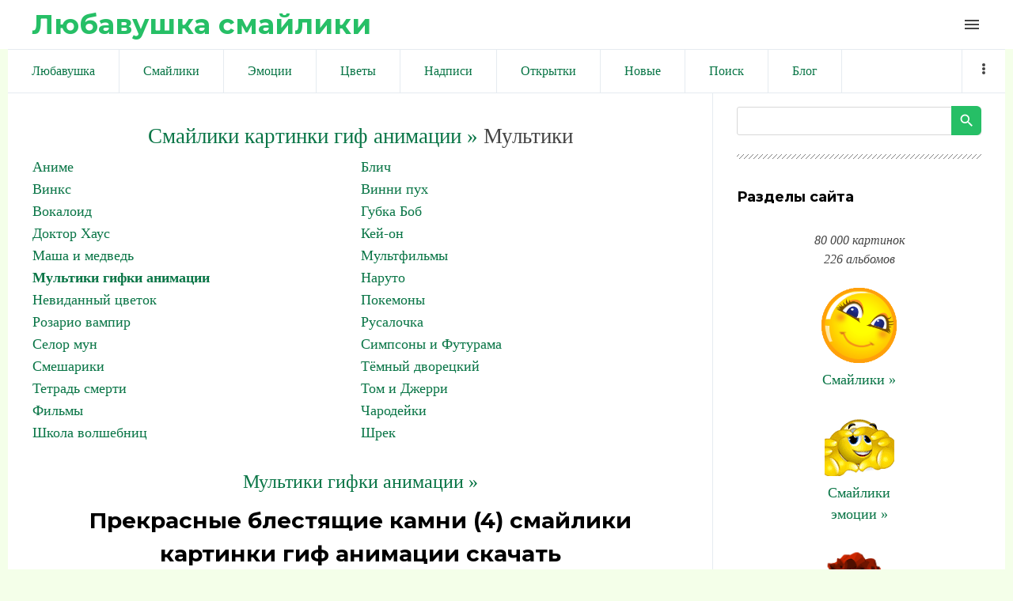

--- FILE ---
content_type: text/html; charset=UTF-8
request_url: https://liubavyshka.ru/photo/1/1/prekrasnye_blestjashhie_kamni_4/1-0-26052
body_size: 10525
content:
<!DOCTYPE html>
<html id="root">
<head>
<meta charset="utf-8">
 
 
 <title>Смайлики картинки гиф анимации: Прекрасные блестящие камни (4) скачать</title>
 
 
 <meta name="viewport" content="width=device-width, initial-scale=1.0, maximum-scale=1.0, user-scalable=no"/>
 <link href="https://fonts.googleapis.com/css?family=Material+Icons|Montserrat:400,700|Roboto+Condensed:300,400,700&amp;subset=cyrillic,cyrillic-ext"
 rel="stylesheet">
 
 <link type="text/css" rel="StyleSheet" href="/.s/src/shop.css"/>
 <style>
 @font-face {
 font-family: "FontAwesome";
 font-style: normal;
 font-weight: normal;
 src: url("/.s/src/font/fontawesome-webfont.eot?#iefix&v=4.3.0") format("embedded-opentype"), url("/.s/src/font/fontawesome-webfont.woff2?v=4.3.0") format("woff2"), url("/.s/src/font/fontawesome-webfont.woff?v=4.3.0") format("woff"), url("/.s/src/font/fontawesome-webfont.ttf?v=4.3.0") format("truetype"), url("/.s/src/font/fontawesome-webfont.svg?v=4.3.0#fontawesomeregular") format("svg");
 }
 </style>
 
 <link type="text/css" rel="stylesheet" href="/_st/my.css" />
 
 

	<link rel="stylesheet" href="/.s/src/base.min.css" />
	<link rel="stylesheet" href="/.s/src/layer7.min.css" />

	<script src="/.s/src/jquery-1.12.4.min.js"></script>
	
	<script src="/.s/src/uwnd.min.js"></script>
	<link rel="stylesheet" href="/.s/src/ulightbox/ulightbox.min.css" />
	<link rel="stylesheet" href="/.s/src/photo.css" />
	<link rel="stylesheet" href="/.s/src/photopage.min.css" />
	<script src="/.s/src/ulightbox/ulightbox.min.js"></script>
	<script src="/.s/src/photopage.min.js"></script>
	<script>
/* --- UCOZ-JS-DATA --- */
window.uCoz = {"ssid":"250532754376727705263","layerType":7,"module":"photo","uLightboxType":1,"site":{"domain":"liubavyshka.ru","host":"liubavyshka.my1.ru","id":"5liubavyshka"},"sign":{"7252":"Предыдущий","5255":"Помощник","7253":"Начать слайд-шоу","5458":"Следующий","7287":"Перейти на страницу с фотографией.","3125":"Закрыть","7254":"Изменить размер","7251":"Запрошенный контент не может быть загружен. Пожалуйста, попробуйте позже."},"country":"US","language":"ru"};
/* --- UCOZ-JS-CODE --- */

		function eRateEntry(select, id, a = 65, mod = 'photo', mark = +select.value, path = '', ajax, soc) {
			if (mod == 'shop') { path = `/${ id }/edit`; ajax = 2; }
			( !!select ? confirm(select.selectedOptions[0].textContent.trim() + '?') : true )
			&& _uPostForm('', { type:'POST', url:'/' + mod + path, data:{ a, id, mark, mod, ajax, ...soc } });
		}
function loginPopupForm(params = {}) { new _uWnd('LF', ' ', -250, -100, { closeonesc:1, resize:1 }, { url:'/index/40' + (params.urlParams ? '?'+params.urlParams : '') }) }
/* --- UCOZ-JS-END --- */
</script>

	<style>.UhideBlock{display:none; }</style>
	<script type="text/javascript">new Image().src = "//counter.yadro.ru/hit;noadsru?r"+escape(document.referrer)+(screen&&";s"+screen.width+"*"+screen.height+"*"+(screen.colorDepth||screen.pixelDepth))+";u"+escape(document.URL)+";"+Date.now();</script>
</head>
<body class="main-page entry">

<!--U1AHEADER1Z--><header> 

<link rel="apple-touch-icon" sizes="180x180" href="/apple-touch-icon.png">
<link rel="icon" type="image/png" sizes="32x32" href="/favicon-32x32.png">
<link rel="icon" type="image/png" sizes="16x16" href="/favicon-16x16.png">
<link rel="manifest" href="/site.webmanifest">
<meta name="msapplication-TileColor" content="#da532c">
<meta name="theme-color" content="#ffffff">


 <div class="wrapper">
 <div id="header">
 <div id="site-logo">
 <a href="https://liubavyshka.ru/"><!-- <logo> -->Любавушка смайлики<!-- </logo> --></a>
 </div>

 <div class="material-icons i_menu">menu</div>
 </div>
 </div>
 </div>
</header>



<div class="wrapper">
<div class="head-menu">
 
 
<!-- Yandex.RTB -->
<script>window.yaContextCb=window.yaContextCb||[]</script>
<script src="https://yandex.ru/ads/system/context.js" async></script>
 
<!-- Yandex.RTB R-A-17532084-2 -->
<script>
window.yaContextCb.push(() => {
 Ya.Context.AdvManager.render({
 "blockId": "R-A-17532084-2",
 "type": "fullscreen",
 "platform": "touch"
 })
})
</script>
 
<!-- Yandex.RTB R-A-17532084-3 -->
<script>
window.yaContextCb.push(() => {
 Ya.Context.AdvManager.render({
 "blockId": "R-A-17532084-3",
 "type": "fullscreen",
 "platform": "desktop"
 })
})
</script>
 
<!-- Yandex.RTB R-A-17532084-4 -->
<script>
window.yaContextCb.push(() => {
 Ya.Context.AdvManager.render({
 "blockId": "R-A-17532084-4",
 "type": "topAd"
 })
})
</script>
 
<!-- Yandex.RTB R-A-17532084-5 -->
<script>
window.yaContextCb.push(() => {
 Ya.Context.AdvManager.render({
 "blockId": "R-A-17532084-5",
 "type": "floorAd",
 "platform": "desktop"
 })
})
</script>
 
 


<script async src="//pagead2.googlesyndication.com/pagead/js/adsbygoogle.js"></script>
<script>
 (adsbygoogle = window.adsbygoogle || []).push({
 google_ad_client: "ca-pub-6386168867807423",
 enable_page_level_ads: true
 });
</script>
 

 
 
 <nav>
 <div id="catmenu">
 <!-- <sblock_nmenu> -->
<!-- <bc> --><div id="uNMenuDiv1" class="uMenuV"><ul class="uMenuRoot">
<li><a  href="/" ><span>Любавушка</span></a></li>
<li><a  href="/photo/88" ><span>Смайлики</span></a></li>
<li><a  href="/photo/78" ><span>Эмоции</span></a></li>
<li><a  href="/photo/110" ><span>Цветы</span></a></li>
<li><a  href="/photo/113" ><span>Надписи</span></a></li>
<li><a  href="/photo/225" ><span>Открытки</span></a></li>
<li><a  href="/photo/0-1-0-16-1" ><span>Новые</span></a></li>
<li><a  href="/search/смайлик" ><span>Поиск</span></a></li>
<li><a  href="/blog" ><span>Блог</span></a></li>
<li><a  href="/index/0-3" ><span>Обратная связь</span></a></li>
<li><a  href="/photo/18" ><span>Животные</span></a></li>
<li><a  href="/photo/22" ><span>Люди</span></a></li>
<li><a  href="/photo/16" ><span>Природа</span></a></li>
<li><a  href="/photo/45" ><span>Праздники</span></a></li>
<li><a  href="/photo/56" ><span>Предметы</span></a></li>
<li><a  href="/photo/67" ><span>Фантастика</span></a></li>
<li><a  href="/photo/170" ><span>Мультики</span></a></li></ul></div><!-- </bc> -->
<!-- </sblock_nmenu> -->
 <div class="clr"></div>
 </div>
 </nav>
 </div>
</div><!--/U1AHEADER1Z-->

<div class="main-wrapper wrapper">
 <div id="casing">
 
 <!-- <middle> -->
 <div id="content"
 >
 <section class="module-photo"><!-- <body> -->
 
<!-- informer 
<div align="center" class="picture100">
<script type="text/javascript" src="//files1111.my1.ru/informer/11"></script>
</div>
 informer --> 
 
 
<!-- Yandex.RTB R-A-17532084-1 -->
<div id="yandex_rtb_R-A-17532084-1"></div>
<script>
window.yaContextCb.push(() => {
 Ya.Context.AdvManager.render({
 "blockId": "R-A-17532084-1",
 "renderTo": "yandex_rtb_R-A-17532084-1"
 })
})
</script>
 
 
<!--<div align=center><script async src="//pagead2.googlesyndication.com/pagead/js/adsbygoogle.js"></script>
 NetBoard 
<ins class="adsbygoogle"
 style="display:inline-block;width:580px;height:400px"
 data-ad-client="ca-pub-6386168867807423"
 data-ad-slot="6056165881"></ins>
<script>
(adsbygoogle = window.adsbygoogle || []).push({});
</script></div>-->
 
<div class="breadcrumbs-wrapper"></div><hr />
<div id="u-photos"><div class="uphoto-entry">
 

 
 

<div align=center style="font-size:20pt"><a style="font-size:20pt" href="https://liubavyshka.ru/"><!--<s5176>-->Смайлики картинки гиф анимации<!--</s>--> &raquo;</a> Мультики</div>
<table border="0" cellspacing="1" cellpadding="0" width="100%" class="catsTable"><tr>
					<td style="width:50%" class="catsTd" valign="top" id="cid171">
						<a href="/photo/1/1/171" class="catName">Аниме</a>  
					</td>
					<td style="width:50%" class="catsTd" valign="top" id="cid179">
						<a href="/photo/1/1/179" class="catName">Блич</a>  
					</td></tr><tr>
					<td style="width:50%" class="catsTd" valign="top" id="cid178">
						<a href="/photo/1/1/178" class="catName">Винкс</a>  
					</td>
					<td style="width:50%" class="catsTd" valign="top" id="cid181">
						<a href="/photo/1/vinni_pukh/181" class="catName">Винни пух</a>  
					</td></tr><tr>
					<td style="width:50%" class="catsTd" valign="top" id="cid202">
						<a href="/photo/1/vokaloid/202" class="catName">Вокалоид</a>  
					</td>
					<td style="width:50%" class="catsTd" valign="top" id="cid176">
						<a href="/photo/1/1/176" class="catName">Губка Боб</a>  
					</td></tr><tr>
					<td style="width:50%" class="catsTd" valign="top" id="cid175">
						<a href="/photo/1/doktor_khaus/175" class="catName">Доктор Хаус</a>  
					</td>
					<td style="width:50%" class="catsTd" valign="top" id="cid182">
						<a href="/photo/1/1/182" class="catName">Кей-он</a>  
					</td></tr><tr>
					<td style="width:50%" class="catsTd" valign="top" id="cid172">
						<a href="/photo/1/masha_i_medved/172" class="catName">Маша и медведь</a>  
					</td>
					<td style="width:50%" class="catsTd" valign="top" id="cid77">
						<a href="/photo/1/1/77" class="catName">Мультфильмы</a>  
					</td></tr><tr>
					<td style="width:50%" class="catsTd" valign="top" id="cid1">
						<a href="/photo/1/1/1" class="catNameActive">Мультики гифки анимации</a>  
					</td>
					<td style="width:50%" class="catsTd" valign="top" id="cid173">
						<a href="/photo/1/1/173" class="catName">Наруто</a>  
					</td></tr><tr>
					<td style="width:50%" class="catsTd" valign="top" id="cid183">
						<a href="/photo/1/nevidannyj_cvetok/183" class="catName">Невиданный цветок</a>  
					</td>
					<td style="width:50%" class="catsTd" valign="top" id="cid186">
						<a href="/photo/1/pokemony/186" class="catName">Покемоны</a>  
					</td></tr><tr>
					<td style="width:50%" class="catsTd" valign="top" id="cid184">
						<a href="/photo/1/1/184" class="catName">Розарио вампир</a>  
					</td>
					<td style="width:50%" class="catsTd" valign="top" id="cid187">
						<a href="/photo/1/rusalochka/187" class="catName">Русалочка</a>  
					</td></tr><tr>
					<td style="width:50%" class="catsTd" valign="top" id="cid188">
						<a href="/photo/1/selor_mun/188" class="catName">Селор мун</a>  
					</td>
					<td style="width:50%" class="catsTd" valign="top" id="cid177">
						<a href="/photo/1/simpsony_i_futurama/177" class="catName">Симпсоны и Футурама</a>  
					</td></tr><tr>
					<td style="width:50%" class="catsTd" valign="top" id="cid174">
						<a href="/photo/1/smeshariki/174" class="catName">Смешарики</a>  
					</td>
					<td style="width:50%" class="catsTd" valign="top" id="cid189">
						<a href="/photo/1/tjomnyj_dvoreckij/189" class="catName">Тёмный дворецкий</a>  
					</td></tr><tr>
					<td style="width:50%" class="catsTd" valign="top" id="cid180">
						<a href="/photo/1/1/180" class="catName">Тетрадь смерти</a>  
					</td>
					<td style="width:50%" class="catsTd" valign="top" id="cid190">
						<a href="/photo/1/tom_i_dzherri/190" class="catName">Том и Джерри</a>  
					</td></tr><tr>
					<td style="width:50%" class="catsTd" valign="top" id="cid196">
						<a href="/photo/1/1/196" class="catName">Фильмы</a>  
					</td>
					<td style="width:50%" class="catsTd" valign="top" id="cid185">
						<a href="/photo/1/charodejki/185" class="catName">Чародейки</a>  
					</td></tr><tr>
					<td style="width:50%" class="catsTd" valign="top" id="cid191">
						<a href="/photo/1/shkola_volshebnic/191" class="catName">Школа волшебниц</a>  
					</td>
					<td style="width:50%" class="catsTd" valign="top" id="cid192">
						<a href="/photo/1/shrek/192" class="catName">Шрек</a>  
					</td></tr></table><br>


 
 
 
 
<div align="center"><a style="font-size:18pt" title="Смайлики картинки гиф анимации: Мультики гифки анимации" href="/photo/1/1/1">Мультики гифки анимации &raquo;</a></div>
 
 
<meta property="og:image" content="/_ph/1/2/774904760.gif?1769068372" /><meta property="og:title" content="Прекрасные блестящие камни (4)" /><meta property="og:description" content="Прекрасные блестящие камни (4)" />
<meta name="keywords" content="Смайлики, картинки, гиф, анимации">
<meta name="description" content="Прекрасные блестящие камни (4). смайлики картинки гиф анимации скачать">
<!-- H1 --><h1 class="photo-etitle">Прекрасные блестящие камни (4) смайлики картинки гиф анимации скачать</h1>
 
 


<!--<div align=center>
 
<script async src="//pagead2.googlesyndication.com/pagead/js/adsbygoogle.js"></script>

<ins class="adsbygoogle"
 style="display:inline-block;width:336px;height:280px"
 data-ad-client="ca-pub-6386168867807423"
 data-ad-slot="5831077087"></ins>
<script>
(adsbygoogle = window.adsbygoogle || []).push({});
</script> 
 
</div>-->
 
 
 
<br><div align="center">
<table style="text-align:center;">Прекрасные блестящие камни (4)<br>
Для публикации скопируйте текст ниже.<br>
Viber, WhatsApp, Telegram... ВКонтакте, Facebook...<br>
<tr style="text-align:center;"><td>
 
Или кнопкой:

<script type="text/javascript">(function(w,doc) {
if (!w.__utlWdgt ) {
 w.__utlWdgt = true;
 var d = doc, s = d.createElement('script'), g = 'getElementsByTagName';
 s.type = 'text/javascript'; s.charset='UTF-8'; s.async = true;
 s.src = ('https:' == w.location.protocol ? 'https' : 'http') + '://w.uptolike.com/widgets/v1/uptolike.js';
 var h=d[g]('body')[0];
 h.appendChild(s);
}})(window,document);
</script>
<div data-mobile-view="true" data-share-size="20" data-like-text-enable="false" data-background-alpha="0.0" data-pid="1834508" data-mode="share" data-background-color="#ffffff" data-hover-effect="scale" data-share-shape="round" data-share-counter-size="12" data-icon-color="#ffffff" data-mobile-sn-ids="vb.tm.wh.fb.vk." data-text-color="#000000" data-buttons-color="#FFFFFF" data-counter-background-color="#ffffff" data-share-counter-type="disable" data-orientation="horizontal" data-following-enable="false" data-sn-ids="vk.fb.wh.tm.vb." data-preview-mobile="false" data-selection-enable="false" data-exclude-show-more="false" data-share-style="1" data-counter-background-alpha="1.0" data-top-button="true" class="uptolike-buttons" ></div>

</td><td>
<script>
function copyToClipboard() {
 var copytext = document.createElement('input')
 copytext.value = 'https://liubavyshka.my1.ru/_ph/1/2/774904760.gif?1769068372'
 document.body.appendChild(copytext)
 copytext.select()
 document.execCommand('copy')
 document.body.removeChild(copytext)
}
</script> 
<button onClick="copyToClipboard()">Копировать</button><br>
 
<textarea onfocus="this.select()" rows="1">
https://liubavyshka.my1.ru/_ph/1/2/774904760.gif?1769068372
</textarea>
</td></tr>
<tr style="text-align:center;"><td>
Для блогов и сайтов<br><img width=25 src=/logo/blogger.png alt="blogger"><img width=25 src=/logo/wordpress.png alt="wordpress"> 
</td><td>
Для форумов и чатов<br><img width=25 src=/logo/my-topic.png alt="forum"><img width=25 src=/logo/talk-male.png alt="talk"> 
</td></tr>
<tr style="text-align:center;"><td>
<script>
function copyToClipboard1() {
 var copytext = document.createElement('input')
 copytext.value = '<a title="Прекрасные блестящие камни (4) смайлики картинки гиф анимации скачать" target=_blank href=https://liubavyshka.ru/photo/1/1/1><img alt="Прекрасные блестящие камни (4) смайлики картинки гиф анимации скачать" src=https://liubavyshka.my1.ru/_ph/1/2/774904760.gif?1769068372></a>'
 document.body.appendChild(copytext)
 copytext.select()
 document.execCommand('copy')
 document.body.removeChild(copytext)
}
</script> 
<button onClick="copyToClipboard1()">Копировать</button><br>
<textarea onfocus="this.select()" rows="1">
&lt;a title="Прекрасные блестящие камни (4) смайлики картинки гиф анимации скачать" target=_blank href=https://liubavyshka.ru/photo/1/1/1&gt;&lt;img alt="Прекрасные блестящие камни (4) смайлики картинки гиф анимации скачать" src=https://liubavyshka.my1.ru/_ph/1/2/774904760.gif?1769068372&gt;&lt;/a&gt; 
</textarea>
</td><td>
<script>
function copyToClipboard2() {
 var copytext = document.createElement('input')
 copytext.value = '[url=https://liubavyshka.ru/photo/1/1/1][img]https://liubavyshka.my1.ru/_ph/1/2/774904760.gif?1769068372[/img][/url]'
 document.body.appendChild(copytext)
 copytext.select()
 document.execCommand('copy')
 document.body.removeChild(copytext)
}
</script> 
<button onClick="copyToClipboard2()">Копировать</button><br>
<textarea onfocus="this.select()" rows="1">
[url=https://liubavyshka.ru/photo/1/1/1][img]https://liubavyshka.my1.ru/_ph/1/2/774904760.gif?1769068372[/img][/url]
</textarea>
</td></tr></table></div>
 

 


<!-- <div align=center>
 
<script async src="//pagead2.googlesyndication.com/pagead/js/adsbygoogle.js"></script>

<ins class="adsbygoogle"
 style="display:inline-block;width:450px;height:250px"
 data-ad-client="ca-pub-6386168867807423"
 data-ad-slot="1260542091"></ins>
<script>
(adsbygoogle = window.adsbygoogle || []).push({});
</script>

</div> -->


<br>
<hr>
<div align="center"><!-- PHOTO -->

<img src=/_ph/1/2/774904760.gif?1769068372 title="Прекрасные блестящие камни (4)" alt="Прекрасные блестящие камни (4)"> 
</div><!-- PHOTO -->
<hr>

 
 

 
<!--<div align="center"><script async src="//pagead2.googlesyndication.com/pagead/js/adsbygoogle.js"></script>
 
<ins class="adsbygoogle"
 style="display:inline-block;width:728px;height:90px"
 data-ad-client="ca-pub-6386168867807423"
 data-ad-slot="5910383344"></ins>
<script>
(adsbygoogle = window.adsbygoogle || []).push({});
</script></div>-->
 
<div align="center"><p><a title="Смайлики картинки гиф анимации: Мультики гифки анимации" href="/photo/1/1/1"><button style="font-size:20pt">Мультики гифки анимации &raquo;</button></a></p>

 

 
<!-- button -->
<div align="center"><table style="text-align:center;">
<tr style="text-align:center;"><td>
<a href="/_ph/1/2/774904760.gif?1769068372" download><button>↓ Скачать</button> </a> 
</td><td>
<!-- 1.0 1.0 1.0 -->

<script type="text/javascript"> 
 likePlus = function (c, d, f, g) { 
 if (!f) f = location.pathname.match(/[^\\\/]+/i) + ''; 
 if (!f) return false; 
 var h = $('#rate_' + d); 
 c += 1;
 g = $.extend({ 
 'before': function (a) { 
 }, 
 'after-success': function (a, b) { 
 document.getElementById('frs2' + d).innerText++ 
 a.html(b).addClass(b > 0 ? 'positiveRate' : (b == 0 ? 'nullRate' : 'negativeRate')); 
 }, 
 'after-error': function (a) { 
 try {eval(a)} catch (e) {} 
 } 
 }, g || {}); 
 g.before(h); 
 $.post('/' + f + '/', {'a': '65', 'id': d, 'mark': c, 'mod': f, 'ajax': '2'}, function (a) {
 a = $('cmd:first', a).text(); 
 var b = a.match(/Рейтинг:\s*([\d.]+)\/(\d+)/i); 
 if (!b) return g['after-error'](a); 
 b = Math.round(b[1] * b[2]) - 2 * b[2]; 
 g['after-success'](h, b) 
 _uWnd.alert('Спасибо за Вашу оценку!','Спасибо!',{w:170,h:60,t:30000});
 }) 
 } 
 function getClass(nameid, nameclass) { 
 document.getElementById(nameid).className=nameclass 
 } 
</script>
<div onclick="likePlus(0,26052,'photo');return false" style="cursor:pointer;height:16px;">

<button id="frs226052">✔ Нравится</button> 
</div><br>
<!-- 1.0 1.0 1.0 -->
<!--</td><td>
 
<a title="Смайлики картинки гиф анимации: Мультики гифки анимации" href="/photo/1/1/1"><button>Ещё »</button> </a>-->
</td></tr></table></div>

 

<div class="photo-slider u-center"><style type="text/css">
		#phtOtherThumbs {margin-bottom: 10px;}
		#phtOtherThumbs td {font-size: 0;}
		#oldPhotos {position: relative;overflow: hidden;}
		#leftSwch {display:block;width:22px;height:46px;background: transparent url('/.s/img/photopage/photo-arrows.png') no-repeat;}
		#rightSwch {display:block;width:22px;height:46px;background: transparent url('/.s/img/photopage/photo-arrows.png') no-repeat -22px 0;}
		#leftSwch:hover, #rightSwch:hover {opacity: .8;filter: alpha(opacity=80);}
		#phtOtherThumbs img {vertical-align: middle;}
		.photoActiveA img {}
		.otherPhotoA img {opacity: 0.5; filter: alpha(opacity=50);-webkit-transition: opacity .2s .1s ease;transition: opacity .2s .1s ease;}
		.otherPhotoA:hover img {opacity: 1; filter: alpha(opacity=100);}
		#phtOtherThumbs .ph-wrap {display: inline-block;vertical-align: middle;background: url(/.s/img/photopage/opacity02.png);}
		.animate-wrap {position: relative;left: 0;}
		.animate-wrap .ph-wrap {margin: 0 3px;}
		#phtOtherThumbs .ph-wrap, #phtOtherThumbs .ph-tc {/*width: 300px;height: 300px;*/width: auto;}
		.animate-wrap a {display: inline-block;width:  20.0%;*width: 20.0%;*zoom: 1;position: relative;}
		#phtOtherThumbs .ph-wrap {background: none;display: block;}
		.animate-wrap img {width: 100%;}
	</style>

	<script>
	$(function( ) {
		if ( typeof($('#leftSwch').attr('onclick')) === 'function' ) {
			$('#leftSwch').click($('#leftSwch').attr('onclick'));
			$('#rightSwch').click($('#rightSwch').attr('onclick'));
		} else {
			$('#leftSwch').click(new Function($('#leftSwch').attr('onclick')));
			$('#rightSwch').click(new Function($('#rightSwch').attr('onclick')));
		}
		$('#leftSwch').removeAttr('onclick');
		$('#rightSwch').removeAttr('onclick');
	});

	function doPhtSwitch(n,f,p,d ) {
		if ( !f){f=0;}
		$('#leftSwch').off('click');
		$('#rightSwch').off('click');
		var url = '/photo/1-0-0-10-'+n+'-'+f+'-'+p;
		$.ajax({
			url: url,
			dataType: 'xml',
			success: function( response ) {
				try {
					var photosList = [];
					photosList['images'] = [];
					$($('cmd', response).eq(0).text()).find('a').each(function( ) {
						if ( $(this).hasClass('leftSwitcher') ) {
							photosList['left'] = $(this).attr('onclick');
						} else if ( $(this).hasClass('rightSwitcher') ) {
							photosList['right'] = $(this).attr('onclick');
						} else {photosList['images'].push(this);}
					});
					photosListCallback.call(photosList, photosList, d);
				} catch(exception ) {
					throw new TypeError( "getPhotosList: server response does not seems to be a valid uCoz XML-RPC code: " . response );
				}
			}
		});
	}

	function photosListCallback(photosList, direction ) {
		var dirSign;
		var imgWrapper = $('#oldPhotos'); // CHANGE this if structure of nearest images changes!
		var width = imgWrapper.width();
		imgWrapper.width(width);
		imgWrapper = imgWrapper.find(' > span');
		newImg = $('<span/>', {
			id: 'newImgs'
		});
		$.each(photosList['images'], function( ) {
			newImg.append(this);
		});
		if ( direction == 'right' ) {
			dirSign = '-';
			imgWrapper.append(newImg);
		} else {
			dirSign = '+';
			imgWrapper.prepend(newImg).css('left', '-' + width + 'px');
		}
		newImg.find('a').eq(0).unwrap();
		imgWrapper.animate({left: dirSign + '=' + width + 'px'}, 400, function( ) {
			var oldDelete = imgWrapper.find('a');
			if ( direction == 'right') {oldDelete = oldDelete.slice(0, 5);}
			else {oldDelete = oldDelete.slice(-5);}
			oldDelete.remove();
			imgWrapper.css('left', 0);
			try {
				if ( typeof(photosList['left']) === 'function' ) {
					$('#leftSwch').click(photosList['left']);
					$('#rightSwch').click(photosList['right']);
				} else {
					$('#leftSwch').click(new Function(photosList['left']));
					$('#rightSwch').click(new Function(photosList['right']));
				}
			} catch(exception ) {
				if ( console && console.log ) console.log('Something went wrong: ', exception);
			}
		});
	}
	</script>
	<div id="phtOtherThumbs" class="phtThumbs"><table border="0" cellpadding="0" cellspacing="0"><tr><td><a id="leftSwch" class="leftSwitcher" href="javascript:;" rel="nofollow" onclick="doPhtSwitch('56','1','26052', 'left');"></a></td><td align="center" style="white-space: nowrap;"><div id="oldPhotos"><span class="animate-wrap"><a class="otherPhotoA" href="https://liubavyshka.ru/photo/1/1/obshhee_iscelenie_organizma/1-0-27783"><span class="ph-wrap"><span class="ph-tc"><img   border="0"  class="otherPhoto" src="/_ph/1/1/15522335.jpg?1769068372" /></span></span></a> <a class="photoActiveA" href="https://liubavyshka.ru/photo/1/1/prekrasnye_blestjashhie_kamni_4/1-0-26052"><span class="ph-wrap"><span class="ph-tc"><img   border="0"  class="photoActive" src="/_ph/1/1/774904760.jpg?1769068372" /></span></span></a> <a class="otherPhotoA" href="https://liubavyshka.ru/photo/1/1/in_i_jan_belo_zeljonyj/1-0-22289"><span class="ph-wrap"><span class="ph-tc"><img   border="0"  class="otherPhoto" src="/_ph/1/1/482914777.jpg?1769068372" /></span></span></a> <a class="otherPhotoA" href="https://liubavyshka.ru/photo/1/1/1/1-0-661"><span class="ph-wrap"><span class="ph-tc"><img   border="0"  class="otherPhoto" src="/_ph/1/1/295917434.jpg?1769068372" /></span></span></a> <a class="otherPhotoA" href="https://liubavyshka.ru/photo/1/1/dobro_pobedit/1-0-85291"><span class="ph-wrap"><span class="ph-tc"><img   border="0"  class="otherPhoto" src="/_ph/1/1/85280229.jpg?1769068372" /></span></span></a> </span></div></td><td><a href="javascript:;" rel="nofollow" id="rightSwch" class="rightSwitcher" onclick="doPhtSwitch('60','2','26052', 'right');"></a></td></tr></table></div></div>
<div align="center"><a class="photoOtherLink" href="https://liubavyshka.ru/photo/1/1/obshhee_iscelenie_organizma/1-0-27783"><span id="prevPh">&laquo; Предыдущая</span></a>&nbsp; | <a class="photoOtherLink" href="https://liubavyshka.ru/photo/1/1/muzyka_cveta_28/1-0-28738">53</a>  <a class="photoOtherLink" href="https://liubavyshka.ru/photo/1/1/igry_razuma/1-0-27822">54</a>  <a class="photoOtherLink" href="https://liubavyshka.ru/photo/1/1/arkhiv_rar/1-0-27787">55</a>  <a class="photoOtherLink" href="https://liubavyshka.ru/photo/1/1/povyshenie_ehnergeticheskogo_tonusa/1-0-27784">56</a>  <a class="photoOtherLink" href="https://liubavyshka.ru/photo/1/1/obshhee_iscelenie_organizma/1-0-27783">57</a>  [<b>58</b>]  <a class="photoOtherLink" href="https://liubavyshka.ru/photo/1/1/in_i_jan_belo_zeljonyj/1-0-22289">59</a>  <a class="photoOtherLink" href="https://liubavyshka.ru/photo/1/1/1/1-0-661">60</a>  <a class="photoOtherLink" href="https://liubavyshka.ru/photo/1/1/dobro_pobedit/1-0-85291">61</a>  <a class="photoOtherLink" href="https://liubavyshka.ru/photo/1/1/ehnn_khehtehuehj/1-0-84261">62</a>  <a class="photoOtherLink" href="https://liubavyshka.ru/photo/1/1/ehmma_uotson_sovershenostvo/1-0-84259">63</a> |&nbsp; <a class="photoOtherLink" href="https://liubavyshka.ru/photo/1/1/in_i_jan_belo_zeljonyj/1-0-22289"><span id="nextPh">Следующая &raquo;</span></a></div>
 
 
 <div align="center"><p><i>
 <a href="https://liubavyshka.ru/"><!--<s5176>-->Смайлики картинки гиф анимации<!--</s>--></a> &raquo; <b><a title="Смайлики картинки гиф анимации: Мультики гифки анимации" href="/photo/1/1/1">Мультики гифки анимации</a></b> &raquo; 

 Прекрасные блестящие камни (4) смайлики картинки гиф анимации скачать.  
 
 Размер: 80x60 / 13.6Kb. Альбом: Мультики гифки анимации. Добавлен: 01.09.2013. Просмотров: 2894. 
 
 Теги: <noindex><a href="/search/%D0%91%D0%BB%D0%B5%D1%81%D1%82%D1%8F%D1%89%D0%B8%D0%B5/" rel="nofollow" class="eTag">Блестящие</a>, <a href="/search/%D0%BF%D1%80%D0%B5%D0%BA%D1%80%D0%B0%D1%81%D0%BD%D1%8B%D0%B5/" rel="nofollow" class="eTag">прекрасные</a>, <a href="/search/%D0%BA%D0%B0%D0%BC%D0%BD%D0%B8/" rel="nofollow" class="eTag">камни</a>, <a href="/search/liubavyshka/" rel="nofollow" class="eTag">liubavyshka</a></noindex></i></div></p></div>
 

 
 
 
<div align="center">
<script async src="//pagead2.googlesyndication.com/pagead/js/adsbygoogle.js"></script>
<ins class="adsbygoogle"
 style="display:block"
 data-ad-format="autorelaxed"
 data-ad-client="ca-pub-6386168867807423"
 data-ad-slot="4537584342"></ins>
<script>
 (adsbygoogle = window.adsbygoogle || []).push({});
</script>
</div>
 
 


 

 
<!--<hr class="eBlock" /> -->
 
 
<script type="text/javascript" src="//liubavyshka.ru/informer/1"></script>


<div align="center"><ul class="uRelatedEntries"><li class="uRelatedEntry"><a href="/photo/1/1/prekrasnye_blestjashhie_kamni_3/1-0-26057">Прекрасные блестящие камни (3)</a></li><li class="uRelatedEntry"><a href="/photo/1/1/prekrasnye_blestjashhie_kamni_2/1-0-26056">Прекрасные блестящие камни (2)</a></li><li class="uRelatedEntry"><a href="/photo/1/1/prekrasnye_blestjashhie_kamni_1/1-0-26055">Прекрасные блестящие камни (1)</a></li><li class="uRelatedEntry"><a href="/photo/1/1/prekrasnye_blestjashhie_kamni/1-0-26054">Прекрасные блестящие камни</a></li><li class="uRelatedEntry"><a href="/photo/1/1/prekrasnye_blestjashhie_kamni_5/1-0-26053">Прекрасные блестящие камни (5)</a></li><li class="uRelatedEntry"><a href="/photo/1/1/blestjashhie_serdechki_i_babochka/5-0-74438">Блестящие сердечки и бабочка</a></li><li class="uRelatedEntry"><a href="/photo/1/bukety/tri_prekrasnye_rozovye_rozy/221-0-74083">Три прекрасные розовые розы</a></li><li class="uRelatedEntry"><a href="/photo/1/bukety/prekrasnye_bukety_iz_samykh_raznykh_cvetov_75/221-0-73221">Букет из роз в корзине Розы красные, розовые, белы</a></li><li class="uRelatedEntry"><a href="/photo/1/bukety/prekrasnye_bukety_iz_samykh_raznykh_cvetov_74/221-0-73220">Прекрасный букет из розовых цветов в корзине</a></li></ul></div>
<br><div align="center"><a href="https://liubavyshka.ru/"><button>Смайлики картинки гиф анимации »</button></a></div>
 
 
<!-- </body> --></section>
 </div>
 
 <aside>
 <div id="sidebar">
 
 
 <section class="sidebox srch">
 <div class="inner">
		<div class="searchForm">
			<form onsubmit="this.sfSbm.disabled=true" method="get" style="margin:0" action="/search/">
				<div align="center" class="schQuery">
					<input type="text" name="q" maxlength="30" size="20" class="queryField" />
				</div>
				<div align="center" class="schBtn">
					<input type="submit" class="searchSbmFl" name="sfSbm" value="Найти" />
				</div>
				<input type="hidden" name="t" value="0">
			</form>
		</div></div>
 </section>
 
 <!--U1CLEFTER1Z--><!-- <block1> -->
<div class="sidebox">
 <div class="sidetitle"><span><!-- <bt> --><!--<s5204>-->Разделы сайта<!--</s>--><!-- </bt> --></span></div>
 <div class="inner">
 <!-- <bc> --><!--<s1546>-->
 

<div class="picture50" align="center">
<br><i>80 000 картинок<br> 226 альбомов</i> <br><br>
<a href=/photo/88 ><img src=/_ph/4/2/357458179.gif><br>Смайлики &raquo</a><br>

<br>
<a href=/photo/78 ><img src=/_ph/87/2/4134918.gif><br>Смайлики<br>эмоции &raquo</a><br>

<br>
<a href=/photo/110 ><img src=/_ph/2/2/524234702.gif><br>Анимации<br>цветы и сердечки &raquo</a><br>

<br>
<a href=/photo/113 ><img src=/_ph/114/2/569128399.gif><br>Надписи &raquo</a><br>

<br>
<a href=/photo/18 ><img src=/_ph/168/2/59468383.gif><br>Животные &raquo</a><br>

<br>
<a href=/photo/22 ><img src=/_ph/27/2/975697708.gif><br>Люди &raquo</a><br>

<br>
<a href=/photo/16 ><img src=/_ph/17/2/446979366.gif><br>Природа &raquo</a><br>

<br>
<a href=/photo/67 ><img src=/_ph/76/2/559024277.gif><br>Фантастика &raquo</a><br>

<br>
<a href=/photo/56 ><img src=/_ph/101/2/616843932.gif><br>Предметы &raquo</a><br>

<br>
<a href=/photo/45 ><img src=/_ph/54/2/239501991.gif><br>Праздники &raquo</a>

<br><br>
<a href=/photo/170 ><img src=/_ph/77/2/334832144.jpg><br>Мультфильмы<br>аниме и фильмы &raquo</a>

<br><br>
<a href=/photo/225 ><img src=/_ph/247/2/877010457.gif><br>Открытки<br>на каждый день &raquo</a><br>
<br>
<a href=/photo/45 ><img src=/_ph/46/2/598174152.gif><br>Открытки к праздникам &raquo</a><br>
<br>

<b>
</b></u> 


 
 
 <!--</s>--><!-- </bc> -->
 </div>
 <div class="clr"></div>
 </div>
<!-- </block1> -->

<!-- <block6> -->

<div class="sidebox">
 <div class="sidetitle"><span><!-- <bt> --><!--<s5158>-->Регистрация<!--</s>--><!-- </bt> --></span></div>
 <div class="inner">
 <!-- <bc> -->
 
<div align="center"><table style="text-align:center;">
<tr style="text-align:center;"><td>
<a href="/index/1"><button>Войти</button></a> 
</td><td> 
 <td>
<a href="/index/3"><button>Присоединиться</button></a> 
</td></tr></table></div>
 
 <!-- </bc> -->
 </div>
 <div class="clr"></div>
 </div>

<!-- </block6> -->
 
 
 
<!-- <block3> -->
<div class="sidebox">
 <div class="sidetitle"><span><!-- <bt> --><!--<s5204>-->Рекомендуем<!--</s>--><!-- </bt> --></span></div>
 <div class="inner">
 <!-- <bc> --><!--<s1546>-->

<!-- informer -->
<div align="center" class="picture100">
<script type="text/javascript" src="//files1111.my1.ru/informer/11"></script>
</div>
<!-- informer --> 
 
 <!--</s>--><!-- </bc> -->
 </div>
 <div class="clr"></div>
 </div>
<!-- </block3> --><!--/U1CLEFTER1Z-->
 </div>
 </aside>
 
 <!-- </middle> -->
 <div class="clr"></div>
 
</div>
</div>

<!--U1BFOOTER1Z--><footer>
 <div id="footer">
 
<div align="center">
<script async src="//pagead2.googlesyndication.com/pagead/js/adsbygoogle.js"></script>
<ins class="adsbygoogle"
 style="display:block"
 data-ad-format="autorelaxed"
 data-ad-client="ca-pub-6386168867807423"
 data-ad-slot="3473039887"></ins>
<script>
 (adsbygoogle = window.adsbygoogle || []).push({});
</script>
</div> 
 
 <div class="wrapper">
 <div class="foot-l">
 
 <div><!-- <copy> -->Смайлики картинки гиф анимации скачать https://liubavyshka.ru/ © 2026<!-- </copy> --></div>
 <div>Новое: <a style="font-size:12pt" href="https://liubavyshka.ru/photo/1/cirk/otkrytka_1_aprelja_zhena_posmejalas/143-0-88669"> Открытка. 1 ... </a> |&nbsp<a style="font-size:12pt" href="https://liubavyshka.ru/photo/1/1/s_dnem_smekha_pesik_s_keshej/10-0-88767"> С днем смеха... </a> |&nbsp<a style="font-size:12pt" href="https://liubavyshka.ru/photo/1/1/s_dnem_smekha_otlichno_poveselitsja/10-0-88764"> С Днем Смеха... </a> |&nbsp <a style="font-size:12pt" href="https://liubavyshka.ru/blog/-1-0-741"></a>&nbsp <!-- "' --><span class="pbiOxYl0">Хостинг от <a href="https://www.ucoz.ru/">uCoz</a></span></div>
 <div></div>
 </div>
 <div class="foot-r">
 
 <script type="text/javascript">
 var _gaq = _gaq || [];
 _gaq.push(['_setAccount', 'UA-40606420-1']);
 _gaq.push(['_trackPageview']);
 (function() {
 var ga = document.createElement('script'); ga.type = 'text/javascript'; ga.async = true;
 ga.src = ('https:' == document.location.protocol ? 'https://ssl' : 'http://www') + '.google-analytics.com/ga.js';
 var s = document.getElementsByTagName('script')[0]; s.parentNode.insertBefore(ga, s);
 })();
</script>
 
<!-- Yandex.Metrika informer --><!--<a href="/go?//metrika.yandex.ru/stat/?id=21104731&amp;from=informer" target="_blank" rel="nofollow">--><img src="//bs.yandex.ru/informer/21104731/2_1_FFFFFFFF_FFFFFFFF_0_uniques" style="width:80px; height:31px; border:0;" alt="Яндекс.Метрика" title="Яндекс.Метрика: данные за сегодня (уникальные посетители)" onclick="try{Ya.Metrika.informer({i:this,id:21104731,lang:'ru'});return false}catch(e){}"/></a><!-- /Yandex.Metrika informer --><!-- Yandex.Metrika counter --><script type="text/javascript">(function (d, w, c) { (w[c] = w[c] || []).push(function() { try { w.yaCounter21104731 = new Ya.Metrika({id:21104731, webvisor:true, clickmap:true, trackLinks:true, accurateTrackBounce:true}); } catch(e) { } }); var n = d.getElementsByTagName("script")[0], s = d.createElement("script"), f = function () { n.parentNode.insertBefore(s, n); }; s.type = "text/javascript"; s.async = true; s.src = (d.location.protocol == "https:" ? "https:" : "http:") + "//mc.yandex.ru/metrika/watch.js"; if (w.opera == "[object Opera]") { d.addEventListener("DOMContentLoaded", f, false); } else { f(); } })(document, window, "yandex_metrika_callbacks");</script><noscript><div><img src="//mc.yandex.ru/watch/21104731" style="position:absolute; left:-9999px;" alt="" /></div></noscript><!-- /Yandex.Metrika counter -->
 
 </div>
 <div class="clr"></div>
 </div>
 </div>
</footer>




<!-- 
<script type="text/javascript">(function(w,doc) {
if (!w.__utlWdgt ) {
 w.__utlWdgt = true;
 var d = doc, s = d.createElement('script'), g = 'getElementsByTagName';
 s.type = 'text/javascript'; s.charset='UTF-8'; s.async = true;
 s.src = ('https:' == w.location.protocol ? 'https' : 'http') + '://w.uptolike.com/widgets/v1/uptolike.js';
 var h=d[g]('body')[0];
 h.appendChild(s);
}})(window,document);
</script>
<div data-mobile-view="true" data-share-size="30" data-like-text-enable="false" data-background-alpha="0.0" data-pid="1834508" data-mode="share" data-background-color="#ffffff" data-hover-effect="scale" data-share-shape="round-rectangle" data-share-counter-size="12" data-icon-color="#ffffff" data-mobile-sn-ids="vb.wh.tm.fb.vk." data-text-color="#000000" data-buttons-color="#FFFFFF" data-counter-background-color="#ffffff" data-share-counter-type="disable" data-orientation="fixed-bottom" data-following-enable="false" data-sn-ids="vk.ok.mr.fb.tm.wh.vb." data-preview-mobile="false" data-selection-enable="false" data-exclude-show-more="false" data-share-style="1" data-counter-background-alpha="1.0" data-top-button="true" class="uptolike-buttons" ></div>
 --><!--/U1BFOOTER1Z-->
<script type="text/javascript" src="/.s/t/1802/main.js"></script>
<script src="https://ajax.googleapis.com/ajax/libs/webfont/1.6.26/webfont.js"></script>
</body>
</html>
<!-- 1.22468 (s723) -->

--- FILE ---
content_type: text/html; charset=utf-8
request_url: https://www.google.com/recaptcha/api2/aframe
body_size: 269
content:
<!DOCTYPE HTML><html><head><meta http-equiv="content-type" content="text/html; charset=UTF-8"></head><body><script nonce="ZTh5XCMXEH1IXUickbDODA">/** Anti-fraud and anti-abuse applications only. See google.com/recaptcha */ try{var clients={'sodar':'https://pagead2.googlesyndication.com/pagead/sodar?'};window.addEventListener("message",function(a){try{if(a.source===window.parent){var b=JSON.parse(a.data);var c=clients[b['id']];if(c){var d=document.createElement('img');d.src=c+b['params']+'&rc='+(localStorage.getItem("rc::a")?sessionStorage.getItem("rc::b"):"");window.document.body.appendChild(d);sessionStorage.setItem("rc::e",parseInt(sessionStorage.getItem("rc::e")||0)+1);localStorage.setItem("rc::h",'1769068377766');}}}catch(b){}});window.parent.postMessage("_grecaptcha_ready", "*");}catch(b){}</script></body></html>

--- FILE ---
content_type: application/javascript;charset=utf-8
request_url: https://w.uptolike.com/widgets/v1/version.js?cb=cb__utl_cb_share_1769068376900399
body_size: 397
content:
cb__utl_cb_share_1769068376900399('1ea92d09c43527572b24fe052f11127b');

--- FILE ---
content_type: application/javascript;charset=utf-8
request_url: https://w.uptolike.com/widgets/v1/widgets-batch.js?params=JTVCJTdCJTIycGlkJTIyJTNBJTIyMTgzNDUwOCUyMiUyQyUyMnVybCUyMiUzQSUyMmh0dHBzJTNBJTJGJTJGbGl1YmF2eXNoa2EucnUlMkZwaG90byUyRjElMkYxJTJGcHJla3Jhc255ZV9ibGVzdGphc2hoaWVfa2FtbmlfNCUyRjEtMC0yNjA1MiUyMiU3RCU1RA==&mode=0&callback=callback__utl_cb_share_1769068378103415
body_size: 413
content:
callback__utl_cb_share_1769068378103415([{
    "pid": "1834508",
    "subId": 0,
    "initialCounts": {"fb":0,"tw":0,"tb":0,"ok":0,"vk":0,"ps":0,"gp":0,"mr":0,"lj":0,"li":0,"sp":0,"su":0,"ms":0,"fs":0,"bl":0,"dg":0,"sb":0,"bd":0,"rb":0,"ip":0,"ev":0,"bm":0,"em":0,"pr":0,"vd":0,"dl":0,"pn":0,"my":0,"ln":0,"in":0,"yt":0,"rss":0,"oi":0,"fk":0,"fm":0,"li":0,"sc":0,"st":0,"vm":0,"wm":0,"4s":0,"gg":0,"dd":0,"ya":0,"gt":0,"wh":0,"4t":0,"ul":0,"vb":0,"tm":0},
    "forceUpdate": ["fb","ok","vk","ps","gp","mr","my"],
    "extMet": false,
    "url": "https%3A%2F%2Fliubavyshka.ru%2Fphoto%2F1%2F1%2Fprekrasnye_blestjashhie_kamni_4%2F1-0-26052",
    "urlWithToken": "https%3A%2F%2Fliubavyshka.ru%2Fphoto%2F1%2F1%2Fprekrasnye_blestjashhie_kamni_4%2F1-0-26052%3F_utl_t%3DXX",
    "intScr" : false,
    "intId" : 0,
    "exclExt": false
}
])